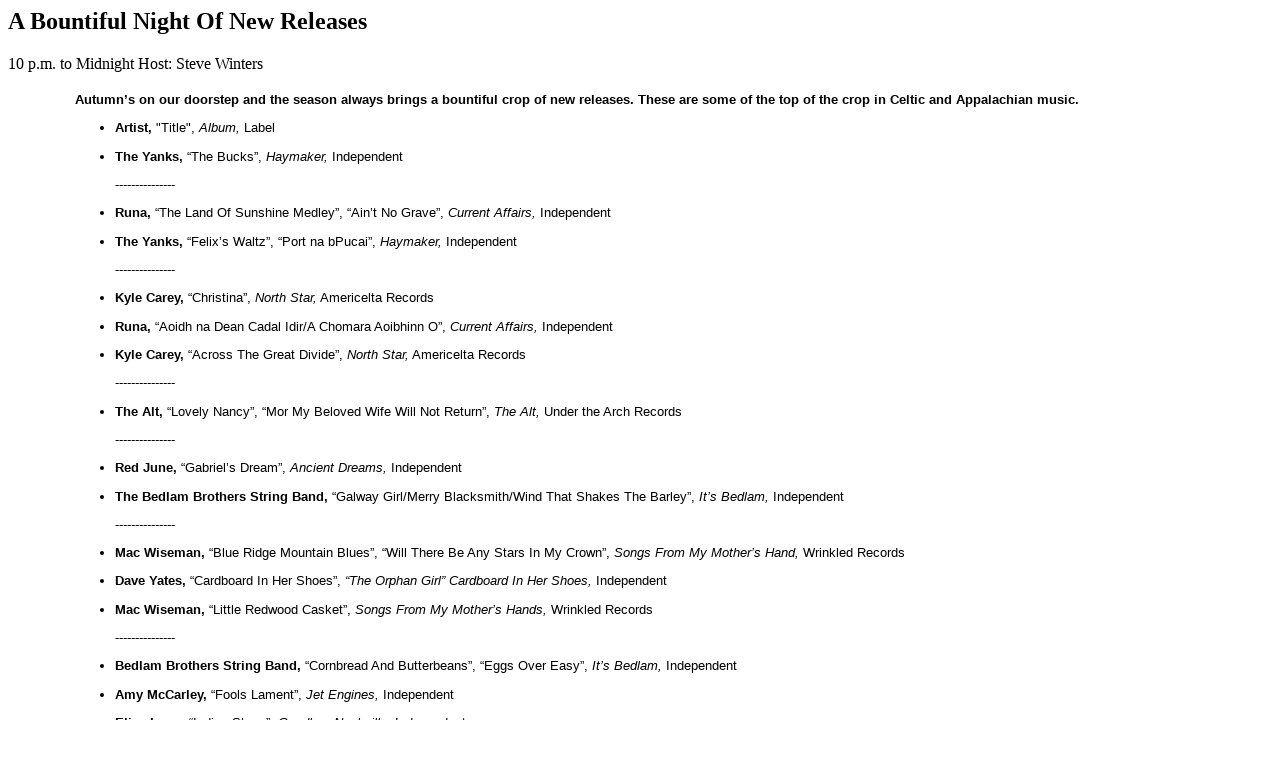

--- FILE ---
content_type: text/html
request_url: http://profilesinfolk.org/2014/pr140919.php
body_size: 2804
content:
<H2>A Bountiful Night Of New Releases
</H2>
<P>10 p.m. to Midnight Host: Steve Winters</TABLE><CENTER><TABLE WIDTH=90%><TD><FONT FACE="Verdana,Arial,Helvetica,Geneva,sans-serif"><Small><B>  
Autumn�s on our doorstep and the season always brings a bountiful crop of new releases. These are some of the top of the crop in Celtic and Appalachian music.

<!-- <P>Listen to the live portion of the show:<br> <a href="http://wshu.org/profiles/audio09/pr091023.ram"><img src="pictures/speaker.gif" border=0> with RealPlayer</a><br><a href="http://wshu.org/profiles/audio09/pr091023.asx"><img src="pictures/speaker.gif" border=0> With Windows Media Player </a> --></b><P><UL>
<P><LI><B>Artist,</B> "Title", <I>Album,</I> Label
<P> <LI> <B> The Yanks, </B>  �The Bucks�,   <I>Haymaker,</I> Independent
<P>---------------
<P> <LI> <B> Runa, </B>  �The Land Of Sunshine Medley�,  �Ain�t No Grave�,   <I>Current Affairs,</I> Independent
<P> <LI> <B> The Yanks, </B>  �Felix�s Waltz�,  �Port na bPucai�,   <I>Haymaker,</I> Independent
<P>---------------
<P> <LI> <B> Kyle Carey, </B>  �Christina�,   <I>North Star,</I> Americelta Records
<P> <LI> <B> Runa, </B>  �Aoidh na Dean Cadal Idir/A Chomara Aoibhinn O�,   <I>Current Affairs,</I> Independent
<P> <LI> <B> Kyle Carey, </B>  �Across The Great Divide�,   <I>North Star,</I> Americelta Records
<P>---------------
<P> <LI> <B> The Alt, </B>  �Lovely Nancy�,  �Mor My Beloved Wife Will Not Return�,   <I>The Alt,</I> Under the Arch Records
<P>---------------
<P> <LI> <B> Red June, </B>  �Gabriel�s Dream�,   <I>Ancient Dreams,</I> Independent
<P> <LI> <B> The Bedlam Brothers String Band, </B>  �Galway Girl/Merry Blacksmith/Wind That Shakes The Barley�,   <I>It�s Bedlam,</I> Independent
<P>---------------
<P> <LI> <B> Mac Wiseman, </B>  �Blue Ridge Mountain Blues�,  �Will There Be Any Stars In My Crown�,   <I>Songs From My Mother�s Hand,</I> Wrinkled Records
<P> <LI> <B> Dave Yates, </B>  �Cardboard In Her Shoes�,   <I>�The Orphan Girl� Cardboard In Her Shoes,</I> Independent
<P> <LI> <B> Mac Wiseman, </B>  �Little Redwood Casket�,   <I>Songs From My Mother�s Hands,</I> Wrinkled Records
<P>---------------
<P> <LI> <B> Bedlam Brothers String Band, </B>  �Cornbread And Butterbeans�,  �Eggs Over Easy�,   <I>It�s Bedlam,</I> Independent
<P> <LI> <B> Amy McCarley, </B>  �Fools Lament�,   <I>Jet Engines,</I> Independent
<P> <LI> <B> Eliza Lynn, </B>  �Indian Shore�,   <I>Goodbye Nashville,</I> Independent
<P>---------------
<P> <LI> <B> Jackie Daly & Matt Cranitch, </B>  �Maidin Ro-mhoch�,   <I>Rolling On,</I> Independent


</UL>
</CENTER></TABLE><!-- HOW TO REACH THEM --><!--<b><i>How To Reach Them:</i></b><br><a href = "LINK GOES HERE"> NAME GOES HERE </a>-->
<!--#include virtual="/includes/newfoot1.inc" --> 
